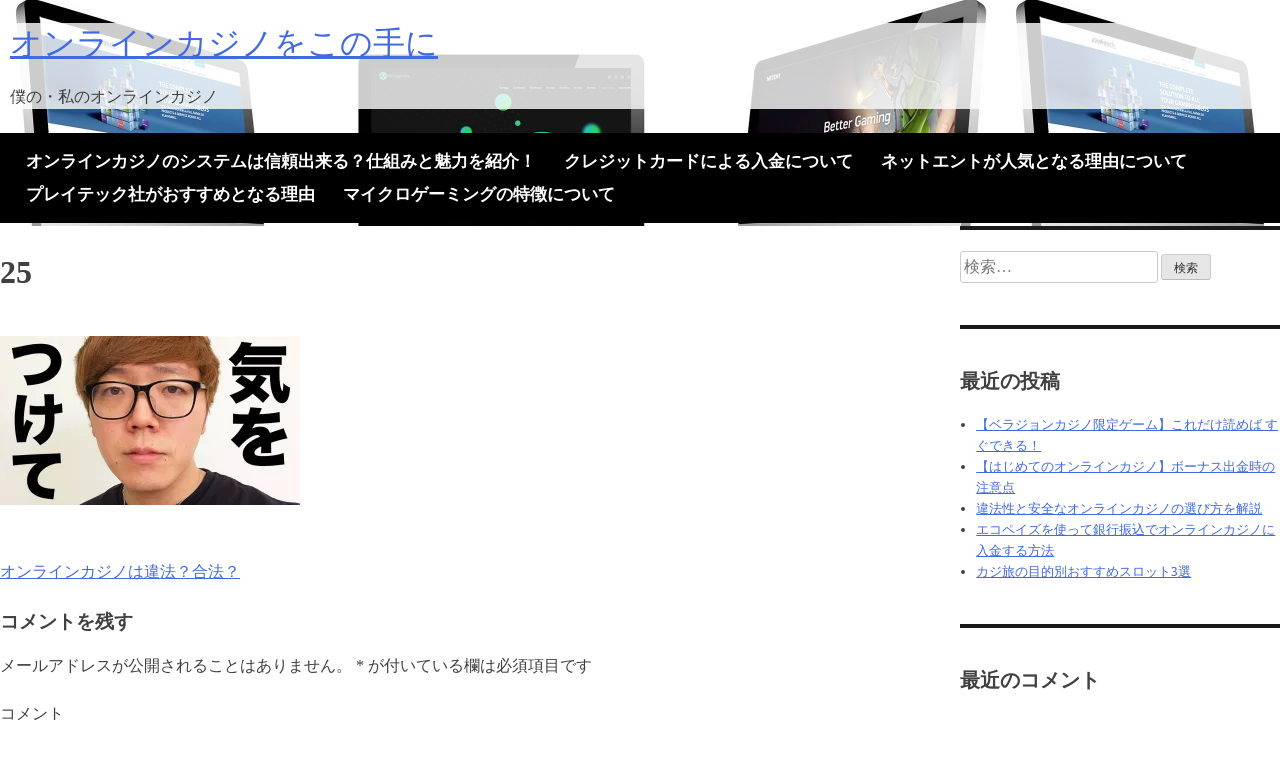

--- FILE ---
content_type: text/html; charset=UTF-8
request_url: https://www.jocurionline-ro.com/2018/04/13/illegal-or-legal/attachment/25/
body_size: 8100
content:
<!doctype html>
<html lang="ja">
<head>
<meta charset="UTF-8">
<meta name="viewport" content="width=device-width, initial-scale=1">
<link rel="profile" href="http://gmpg.org/xfn/11">

<title>25 &#8211; オンラインカジノをこの手に</title>
<link rel='dns-prefetch' href='//s0.wp.com' />
<link rel='dns-prefetch' href='//secure.gravatar.com' />
<link rel='dns-prefetch' href='//s.w.org' />
<link rel="alternate" type="application/rss+xml" title="オンラインカジノをこの手に &raquo; フィード" href="https://www.jocurionline-ro.com/feed/" />
<link rel="alternate" type="application/rss+xml" title="オンラインカジノをこの手に &raquo; コメントフィード" href="https://www.jocurionline-ro.com/comments/feed/" />
<link rel="alternate" type="application/rss+xml" title="オンラインカジノをこの手に &raquo; 25 のコメントのフィード" href="https://www.jocurionline-ro.com/2018/04/13/illegal-or-legal/attachment/25/feed/" />
		<script type="text/javascript">
			window._wpemojiSettings = {"baseUrl":"https:\/\/s.w.org\/images\/core\/emoji\/12.0.0-1\/72x72\/","ext":".png","svgUrl":"https:\/\/s.w.org\/images\/core\/emoji\/12.0.0-1\/svg\/","svgExt":".svg","source":{"concatemoji":"https:\/\/www.jocurionline-ro.com\/wordpress\/wp-includes\/js\/wp-emoji-release.min.js?ver=5.2.21"}};
			!function(e,a,t){var n,r,o,i=a.createElement("canvas"),p=i.getContext&&i.getContext("2d");function s(e,t){var a=String.fromCharCode;p.clearRect(0,0,i.width,i.height),p.fillText(a.apply(this,e),0,0);e=i.toDataURL();return p.clearRect(0,0,i.width,i.height),p.fillText(a.apply(this,t),0,0),e===i.toDataURL()}function c(e){var t=a.createElement("script");t.src=e,t.defer=t.type="text/javascript",a.getElementsByTagName("head")[0].appendChild(t)}for(o=Array("flag","emoji"),t.supports={everything:!0,everythingExceptFlag:!0},r=0;r<o.length;r++)t.supports[o[r]]=function(e){if(!p||!p.fillText)return!1;switch(p.textBaseline="top",p.font="600 32px Arial",e){case"flag":return s([55356,56826,55356,56819],[55356,56826,8203,55356,56819])?!1:!s([55356,57332,56128,56423,56128,56418,56128,56421,56128,56430,56128,56423,56128,56447],[55356,57332,8203,56128,56423,8203,56128,56418,8203,56128,56421,8203,56128,56430,8203,56128,56423,8203,56128,56447]);case"emoji":return!s([55357,56424,55356,57342,8205,55358,56605,8205,55357,56424,55356,57340],[55357,56424,55356,57342,8203,55358,56605,8203,55357,56424,55356,57340])}return!1}(o[r]),t.supports.everything=t.supports.everything&&t.supports[o[r]],"flag"!==o[r]&&(t.supports.everythingExceptFlag=t.supports.everythingExceptFlag&&t.supports[o[r]]);t.supports.everythingExceptFlag=t.supports.everythingExceptFlag&&!t.supports.flag,t.DOMReady=!1,t.readyCallback=function(){t.DOMReady=!0},t.supports.everything||(n=function(){t.readyCallback()},a.addEventListener?(a.addEventListener("DOMContentLoaded",n,!1),e.addEventListener("load",n,!1)):(e.attachEvent("onload",n),a.attachEvent("onreadystatechange",function(){"complete"===a.readyState&&t.readyCallback()})),(n=t.source||{}).concatemoji?c(n.concatemoji):n.wpemoji&&n.twemoji&&(c(n.twemoji),c(n.wpemoji)))}(window,document,window._wpemojiSettings);
		</script>
		<style type="text/css">
img.wp-smiley,
img.emoji {
	display: inline !important;
	border: none !important;
	box-shadow: none !important;
	height: 1em !important;
	width: 1em !important;
	margin: 0 .07em !important;
	vertical-align: -0.1em !important;
	background: none !important;
	padding: 0 !important;
}
</style>
	<link rel='stylesheet' id='wp-block-library-css'  href='https://www.jocurionline-ro.com/wordpress/wp-includes/css/dist/block-library/style.min.css?ver=5.2.21' type='text/css' media='all' />
<link rel='stylesheet' id='parent-style-css'  href='https://www.jocurionline-ro.com/wordpress/wp-content/themes/blogster-utility/style.css?ver=5.2.21' type='text/css' media='all' />
<link rel='stylesheet' id='blogster-utility-style-css'  href='https://www.jocurionline-ro.com/wordpress/wp-content/themes/blogster-utility-child/style.css?ver=5.2.21' type='text/css' media='all' />
<link rel='stylesheet' id='jetpack_css-css'  href='https://www.jocurionline-ro.com/wordpress/wp-content/plugins/jetpack/css/jetpack.css?ver=7.5.7' type='text/css' media='all' />
<script type='text/javascript' src='https://www.jocurionline-ro.com/wordpress/wp-includes/js/jquery/jquery.js?ver=1.12.4-wp'></script>
<script type='text/javascript' src='https://www.jocurionline-ro.com/wordpress/wp-includes/js/jquery/jquery-migrate.min.js?ver=1.4.1'></script>
<link rel='https://api.w.org/' href='https://www.jocurionline-ro.com/wp-json/' />
<link rel="EditURI" type="application/rsd+xml" title="RSD" href="https://www.jocurionline-ro.com/wordpress/xmlrpc.php?rsd" />
<link rel="wlwmanifest" type="application/wlwmanifest+xml" href="https://www.jocurionline-ro.com/wordpress/wp-includes/wlwmanifest.xml" /> 
<meta name="generator" content="WordPress 5.2.21" />
<link rel='shortlink' href='https://wp.me/a9B6fK-21' />
<link rel="alternate" type="application/json+oembed" href="https://www.jocurionline-ro.com/wp-json/oembed/1.0/embed?url=https%3A%2F%2Fwww.jocurionline-ro.com%2F2018%2F04%2F13%2Fillegal-or-legal%2Fattachment%2F25%2F" />
<link rel="alternate" type="text/xml+oembed" href="https://www.jocurionline-ro.com/wp-json/oembed/1.0/embed?url=https%3A%2F%2Fwww.jocurionline-ro.com%2F2018%2F04%2F13%2Fillegal-or-legal%2Fattachment%2F25%2F&#038;format=xml" />

<link rel='dns-prefetch' href='//v0.wordpress.com'/>
<link rel='dns-prefetch' href='//widgets.wp.com'/>
<link rel='dns-prefetch' href='//s0.wp.com'/>
<link rel='dns-prefetch' href='//0.gravatar.com'/>
<link rel='dns-prefetch' href='//1.gravatar.com'/>
<link rel='dns-prefetch' href='//2.gravatar.com'/>
<link rel='dns-prefetch' href='//i0.wp.com'/>
<link rel='dns-prefetch' href='//i1.wp.com'/>
<link rel='dns-prefetch' href='//i2.wp.com'/>
<style type='text/css'>img#wpstats{display:none}</style>		<style type="text/css">.recentcomments a{display:inline !important;padding:0 !important;margin:0 !important;}</style>
		
<!-- Jetpack Open Graph Tags -->
<meta property="og:type" content="article" />
<meta property="og:title" content="25" />
<meta property="og:url" content="https://www.jocurionline-ro.com/2018/04/13/illegal-or-legal/attachment/25/" />
<meta property="og:description" content="詳しくは投稿をご覧ください。" />
<meta property="article:published_time" content="2018-07-19T01:37:27+00:00" />
<meta property="article:modified_time" content="2018-07-19T01:40:04+00:00" />
<meta property="og:site_name" content="オンラインカジノをこの手に" />
<meta property="og:image" content="https://www.jocurionline-ro.com/wordpress/wp-content/uploads/2018/07/25.jpg" />
<meta property="og:locale" content="ja_JP" />
<meta name="twitter:text:title" content="25" />
<meta name="twitter:image" content="https://i1.wp.com/www.jocurionline-ro.com/wordpress/wp-content/uploads/2018/07/25.jpg?fit=1200%2C675&#038;ssl=1&#038;w=640" />
<meta name="twitter:card" content="summary_large_image" />
<meta name="twitter:description" content="詳しくは投稿をご覧ください。" />

<!-- End Jetpack Open Graph Tags -->
</head>

<body class="attachment attachment-template-default single single-attachment postid-125 attachmentid-125 attachment-jpeg">
<div id="page" class="utility-site">
	<a class="skip-link screen-reader-text" href="#content">Skip to content</a>

	<header id="masthead" class="site-header" role="banner" style="background-image: url(https://www.jocurionline-ro.com/wordpress/wp-content/uploads/2017/09/cropped-2017091901-2.jpg); ">
		<div class="site-branding">
							<p class="site-title"><a href="https://www.jocurionline-ro.com/" rel="home">オンラインカジノをこの手に</a></p>
							<p class="site-description">僕の・私のオンラインカジノ</p>
					</div><!-- .site-branding -->

		<nav id="site-navigation" class="main-navigation" role="navigation">
			<button class="menu-toggle" aria-controls="primary-menu" aria-expanded="false"><i></i><i></i><i></i></button>
                        
			<div id="primary-menu" class="menu"><ul>
<li class="page_item page-item-6"><a href="https://www.jocurionline-ro.com/">オンラインカジノのシステムは信頼出来る？仕組みと魅力を紹介！</a></li>
<li class="page_item page-item-14"><a href="https://www.jocurionline-ro.com/creditcard-payment/">クレジットカードによる入金について</a></li>
<li class="page_item page-item-8"><a href="https://www.jocurionline-ro.com/popular-software/">ネットエントが人気となる理由について</a></li>
<li class="page_item page-item-10"><a href="https://www.jocurionline-ro.com/recommend-software/">プレイテック社がおすすめとなる理由</a></li>
<li class="page_item page-item-12"><a href="https://www.jocurionline-ro.com/advantage/">マイクロゲーミングの特徴について</a></li>
</ul></div>
		</nav><!-- #site-navigation -->
	</header><!-- #masthead -->

	<div id="content" class="site-content">

	<div id="primary" class="content-area">
		<main id="main" class="site-main" role="main">

		
<article id="post-125" class="post-125 attachment type-attachment status-inherit hentry">
	<header class="entry-header">
		<h1 class="entry-title">25</h1>	</header><!-- .entry-header -->
        <div class="fuature-post-thumbnail">
                     </div>
        	<div class="entry-content">
		<p class="attachment"><a href='https://i1.wp.com/www.jocurionline-ro.com/wordpress/wp-content/uploads/2018/07/25.jpg?ssl=1'><img width="300" height="169" src="https://i1.wp.com/www.jocurionline-ro.com/wordpress/wp-content/uploads/2018/07/25.jpg?fit=300%2C169&amp;ssl=1" class="attachment-medium size-medium" alt="" srcset="https://i1.wp.com/www.jocurionline-ro.com/wordpress/wp-content/uploads/2018/07/25.jpg?w=1280&amp;ssl=1 1280w, https://i1.wp.com/www.jocurionline-ro.com/wordpress/wp-content/uploads/2018/07/25.jpg?resize=300%2C169&amp;ssl=1 300w, https://i1.wp.com/www.jocurionline-ro.com/wordpress/wp-content/uploads/2018/07/25.jpg?resize=768%2C432&amp;ssl=1 768w, https://i1.wp.com/www.jocurionline-ro.com/wordpress/wp-content/uploads/2018/07/25.jpg?resize=1024%2C576&amp;ssl=1 1024w" sizes="(max-width: 300px) 100vw, 300px" data-attachment-id="125" data-permalink="https://www.jocurionline-ro.com/2018/04/13/illegal-or-legal/attachment/25/" data-orig-file="https://i1.wp.com/www.jocurionline-ro.com/wordpress/wp-content/uploads/2018/07/25.jpg?fit=1280%2C720&amp;ssl=1" data-orig-size="1280,720" data-comments-opened="1" data-image-meta="{&quot;aperture&quot;:&quot;0&quot;,&quot;credit&quot;:&quot;&quot;,&quot;camera&quot;:&quot;&quot;,&quot;caption&quot;:&quot;&quot;,&quot;created_timestamp&quot;:&quot;0&quot;,&quot;copyright&quot;:&quot;&quot;,&quot;focal_length&quot;:&quot;0&quot;,&quot;iso&quot;:&quot;0&quot;,&quot;shutter_speed&quot;:&quot;0&quot;,&quot;title&quot;:&quot;&quot;,&quot;orientation&quot;:&quot;0&quot;}" data-image-title="25" data-image-description="" data-medium-file="https://i1.wp.com/www.jocurionline-ro.com/wordpress/wp-content/uploads/2018/07/25.jpg?fit=300%2C169&amp;ssl=1" data-large-file="https://i1.wp.com/www.jocurionline-ro.com/wordpress/wp-content/uploads/2018/07/25.jpg?fit=640%2C360&amp;ssl=1" /></a></p>
	</div><!-- .entry-content -->

	<footer class="entry-footer">
			</footer><!-- .entry-footer -->
</article><!-- #post-125 -->

	<nav class="navigation post-navigation" role="navigation">
		<h2 class="screen-reader-text">投稿ナビゲーション</h2>
		<div class="nav-links"><div class="nav-previous"><a href="https://www.jocurionline-ro.com/2018/04/13/illegal-or-legal/" rel="prev">オンラインカジノは違法？合法？</a></div></div>
	</nav>
<div id="comments" class="comments-area">

		<div id="respond" class="comment-respond">
		<h3 id="reply-title" class="comment-reply-title">コメントを残す <small><a rel="nofollow" id="cancel-comment-reply-link" href="/2018/04/13/illegal-or-legal/attachment/25/#respond" style="display:none;">コメントをキャンセル</a></small></h3>			<form action="https://www.jocurionline-ro.com/wordpress/wp-comments-post.php" method="post" id="commentform" class="comment-form" novalidate>
				<p class="comment-notes"><span id="email-notes">メールアドレスが公開されることはありません。</span> <span class="required">*</span> が付いている欄は必須項目です</p><p class="comment-form-comment"><label for="comment">コメント</label> <textarea id="comment" name="comment" cols="45" rows="8" maxlength="65525" required="required"></textarea></p><p class="comment-form-author"><label for="author">名前 <span class="required">*</span></label> <input id="author" name="author" type="text" value="" size="30" maxlength="245" required='required' /></p>
<p class="comment-form-email"><label for="email">メール <span class="required">*</span></label> <input id="email" name="email" type="email" value="" size="30" maxlength="100" aria-describedby="email-notes" required='required' /></p>
<p class="comment-form-url"><label for="url">サイト</label> <input id="url" name="url" type="url" value="" size="30" maxlength="200" /></p>
<p class="comment-form-cookies-consent"><input id="wp-comment-cookies-consent" name="wp-comment-cookies-consent" type="checkbox" value="yes" /><label for="wp-comment-cookies-consent">次回のコメントで使用するためブラウザーに自分の名前、メールアドレス、サイトを保存する。</label></p>
<p><img src="https://www.jocurionline-ro.com/wordpress/wp-content/plugins/siteguard/really-simple-captcha/tmp/530754524.png" alt="CAPTCHA"></p><p><label for="siteguard_captcha">上に表示された文字を入力してください。</label><br /><input type="text" name="siteguard_captcha" id="siteguard_captcha" class="input" value="" size="10" aria-required="true" /><input type="hidden" name="siteguard_captcha_prefix" id="siteguard_captcha_prefix" value="530754524" /></p><p class="comment-subscription-form"><input type="checkbox" name="subscribe_blog" id="subscribe_blog" value="subscribe" style="width: auto; -moz-appearance: checkbox; -webkit-appearance: checkbox;" /> <label class="subscribe-label" id="subscribe-blog-label" for="subscribe_blog">新しい投稿をメールで受け取る</label></p><p class="form-submit"><input name="submit" type="submit" id="submit" class="submit" value="コメントを送信" /> <input type='hidden' name='comment_post_ID' value='125' id='comment_post_ID' />
<input type='hidden' name='comment_parent' id='comment_parent' value='0' />
</p><p style="display: none;"><input type="hidden" id="akismet_comment_nonce" name="akismet_comment_nonce" value="a8c38cbe1a" /></p><p style="display: none;"><input type="hidden" id="ak_js" name="ak_js" value="59"/></p>			</form>
			</div><!-- #respond -->
	
</div><!-- #comments -->

		</main><!-- #main -->
	</div><!-- #primary -->


<aside id="secondary" class="utility-sidebar widget-area" role="complementary">
	<section id="search-2" class="widget widget_search"><form role="search" method="get" class="search-form" action="https://www.jocurionline-ro.com/">
				<label>
					<span class="screen-reader-text">検索:</span>
					<input type="search" class="search-field" placeholder="検索&hellip;" value="" name="s" />
				</label>
				<input type="submit" class="search-submit" value="検索" />
			</form></section>		<section id="recent-posts-2" class="widget widget_recent_entries">		<h2 class="widget-title">最近の投稿</h2>		<ul>
											<li>
					<a href="https://www.jocurionline-ro.com/2022/05/13/verajohn-game/">【ベラジョンカジノ限定ゲーム】これだけ読めば すぐできる！</a>
									</li>
											<li>
					<a href="https://www.jocurionline-ro.com/2022/02/15/casino-bonus/">【はじめてのオンラインカジノ】ボーナス出金時の注意点</a>
									</li>
											<li>
					<a href="https://www.jocurionline-ro.com/2021/08/24/online-casino-safety/">違法性と安全なオンラインカジノの選び方を解説</a>
									</li>
											<li>
					<a href="https://www.jocurionline-ro.com/2021/05/20/ecopayz-pay/">エコペイズを使って銀行振込でオンラインカジノに入金する方法</a>
									</li>
											<li>
					<a href="https://www.jocurionline-ro.com/2021/02/04/kajitabi-3-recommended-slots/">カジ旅の目的別おすすめスロット3選</a>
									</li>
					</ul>
		</section><section id="recent-comments-2" class="widget widget_recent_comments"><h2 class="widget-title">最近のコメント</h2><ul id="recentcomments"></ul></section><section id="archives-2" class="widget widget_archive"><h2 class="widget-title">アーカイブ</h2>		<ul>
				<li><a href='https://www.jocurionline-ro.com/2022/05/'>2022年5月</a></li>
	<li><a href='https://www.jocurionline-ro.com/2022/02/'>2022年2月</a></li>
	<li><a href='https://www.jocurionline-ro.com/2021/08/'>2021年8月</a></li>
	<li><a href='https://www.jocurionline-ro.com/2021/05/'>2021年5月</a></li>
	<li><a href='https://www.jocurionline-ro.com/2021/02/'>2021年2月</a></li>
	<li><a href='https://www.jocurionline-ro.com/2020/11/'>2020年11月</a></li>
	<li><a href='https://www.jocurionline-ro.com/2020/10/'>2020年10月</a></li>
	<li><a href='https://www.jocurionline-ro.com/2020/07/'>2020年7月</a></li>
	<li><a href='https://www.jocurionline-ro.com/2020/04/'>2020年4月</a></li>
	<li><a href='https://www.jocurionline-ro.com/2020/01/'>2020年1月</a></li>
	<li><a href='https://www.jocurionline-ro.com/2019/10/'>2019年10月</a></li>
	<li><a href='https://www.jocurionline-ro.com/2019/07/'>2019年7月</a></li>
	<li><a href='https://www.jocurionline-ro.com/2019/04/'>2019年4月</a></li>
	<li><a href='https://www.jocurionline-ro.com/2019/01/'>2019年1月</a></li>
	<li><a href='https://www.jocurionline-ro.com/2018/10/'>2018年10月</a></li>
	<li><a href='https://www.jocurionline-ro.com/2018/07/'>2018年7月</a></li>
	<li><a href='https://www.jocurionline-ro.com/2018/04/'>2018年4月</a></li>
	<li><a href='https://www.jocurionline-ro.com/2018/01/'>2018年1月</a></li>
		</ul>
			</section><section id="categories-2" class="widget widget_categories"><h2 class="widget-title">カテゴリー</h2>		<ul>
				<li class="cat-item cat-item-2"><a href="https://www.jocurionline-ro.com/category/%e3%82%aa%e3%83%b3%e3%83%a9%e3%82%a4%e3%83%b3%e3%82%ab%e3%82%b8%e3%83%8e%e6%94%bb%e7%95%a5%e3%83%a1%e3%83%a2/">オンラインカジノ攻略メモ</a>
</li>
	<li class="cat-item cat-item-3"><a href="https://www.jocurionline-ro.com/category/%e3%82%aa%e3%83%b3%e3%83%a9%e3%82%a4%e3%83%b3%e3%82%ab%e3%82%b8%e3%83%8e%e8%a7%a3%e8%aa%ac/">オンラインカジノ解説</a>
</li>
		</ul>
			</section><section id="custom_html-2" class="widget_text widget widget_custom_html"><div class="textwidget custom-html-widget"><div class="mobile-hide">

	<h2 class="widget-title">
		確実に稼げるカジノ一覧
	</h2>

	<div style="width:49%; float:left; border:1px solid #E9E9E9; text-align:center">
		<p style="font-weight:bold; font-size:14px; margin-bottom:0; text-align:center">
			ジパングカジノ
		</p>
		<p style="margin-bottom:0; padding-bottom:0">
			<a href="https://xn--eck7a6c596pzio.jp/casino/ZIPANG/" target="_blank" rel="nofollow noopener noreferrer">
				<img src="https://i0.wp.com/www.jocurionline-ro.com/wordpress/wp-content/uploads/2018/05/zipang_type_02.jpg?resize=120%2C120&#038;ssl=1" alt="唯一無二の24時間日本語サポート　ジパングカジノ" width="120" height="120" class="alignnone size-full wp-image-305" data-recalc-dims="1" />
			</a>
		</p>
		<p style="padding-left:0.5em; padding-right:0.5em">
			数ある日本語対応カジノの中でも随一の対応力・サポート力を誇り、オンラインカジノの絶対王者と呼ぶに相応しいカジノです。
		</p>
	</div>

	<div style="width:49%; float:left; border:1px solid #E9E9E9; text-align:center">
		<p style="font-weight:bold; font-size:14px; margin-bottom:0; text-align:center">
			ベラジョンカジノ
		</p>
		<p style="margin-bottom:0; padding-bottom:0">
			<a href="https://xn--eck7a6c596pzio.jp/casino/VeraJohn/" target="_blank" rel="nofollow noopener noreferrer">
				<img src="https://i2.wp.com/www.jocurionline-ro.com/wordpress/wp-content/uploads/2018/05/verajohn_type_02.png?resize=120%2C120&#038;ssl=1" alt="プロモーション多彩で遊びやすい　ベラジョンカジノ" width="120" height="120" class="alignnone size-full wp-image-305" data-recalc-dims="1" />
			</a>
		</p>
		<p style="padding-left:0.5em; padding-right:0.5em">
			複数のソフトウェアのゲームがダウンロードなしですぐに遊べる上に、プロモーションも豊富で非常に遊びやすいカジノです。
		</p>
	</div>

	
	<div style="width:49%; float:left; border:1px solid #E9E9E9; text-align:center">
		<p style="font-weight:bold; font-size:14px; margin-bottom:0; text-align:center">
			チェリーカジノ
		</p>
		<p style="margin-bottom:0; padding-bottom:0">
			<a href="https://xn--eck7a6c596pzio.jp/casino/Cherry/" target="_blank" rel="nofollow noopener noreferrer">
				<img src="https://i1.wp.com/www.jocurionline-ro.com/wordpress/wp-content/uploads/2018/05/cherry_type_02.jpg?resize=120%2C120&#038;ssl=1" alt="ギャンブル界の老舗中の老舗　チェリーカジノ" width="120" height="120" class="alignnone size-full wp-image-305" data-recalc-dims="1" />
			</a>
		</p>
		<p style="padding-left:0.5em; padding-right:0.5em">
			半世紀以上の運営実績からくる信頼性とユーザビリティに優れた利便性で多くのプレイヤーから評判高いカジノです。
		</p>
	</div>

	<div style="width:49%; float:left; border:1px solid #E9E9E9; text-align:center">
		<p style="font-weight:bold; font-size:14px; margin-bottom:0; text-align:center">
			ラッキーニッキー
		</p>
		<p style="margin-bottom:0; padding-bottom:0">
			<a href="https://xn--eck7a6c596pzio.jp/casino/LuckyNiki/" target="_blank" rel="nofollow noopener noreferrer">
				<img src="https://i2.wp.com/www.jocurionline-ro.com/wordpress/wp-content/uploads/2018/05/lukiniki_type_05.png?resize=120%2C120&#038;ssl=1" alt="アニメと融合を果たし、どこよりも高い親しみやすさを獲得した　ラッキーニッキー" width="120" height="120" class="alignnone size-full wp-image-305" data-recalc-dims="1" />
			</a>
		</p>
		<p style="padding-left:0.5em; padding-right:0.5em">
			オンラインカジノ界でもレアな『アニメとタイアップしたカジノ』として有名で、新鋭ながら高い人気を博しています。
		</p>
	</div>
	
	<div style="width:32.5%; float:left; border:1px solid #E9E9E9; text-align:center">
		<p style="font-weight:bold; font-size:10px; margin-bottom:0; text-align:center">
			カジ旅
		</p>

		<p>
			<a href="https://xn--eck7a6c596pzio.jp/casino/Casitabi/" target="_blank" rel="nofollow noopener noreferrer">
				<img src="https://i2.wp.com/www.jocurionline-ro.com/wordpress/wp-content/uploads/2018/05/casitabi_type_03.gif?resize=80%2C80&#038;ssl=1" alt="オンラインカジノ界唯一のロールプレイング風UIを持つ　カジ旅" width="80" height="80" class="alignnone size-full wp-image-305" data-recalc-dims="1" />
			</a>
		</p>
	</div>

	<div style="width:32.5%; float:left; border:1px solid #E9E9E9; text-align:center">
		<p style="font-weight:bold; font-size:10px; margin-bottom:0; text-align:center">
			ジャックポットシティ
		</p>
		<p>
			<a href="https://xn--eck7a6c596pzio.jp/casino/JackpotCity/" target="_blank" rel="nofollow noopener noreferrer">
				<img src="https://i1.wp.com/www.jocurionline-ro.com/wordpress/wp-content/uploads/2018/05/jpc_type_06.jpg?resize=80%2C80&#038;ssl=1" alt="マイクロゲーミング系カジノの筆頭　ジャックポットシティ" width="80" height="80" class="alignnone size-full wp-image-305" data-recalc-dims="1" />
			</a>
		</p>
	</div>

	<div style="width:32.5%; float:left; border:1px solid #E9E9E9; text-align:center">
		<p style="font-weight:bold; font-size:10px; margin-bottom:0; text-align:center">
			ネットベット
		</p>
		
		<p>
			<a href="https://xn--eck7a6c596pzio.jp/casino/NetBet/" target="_blank" rel="nofollow noopener noreferrer">
				<img src="https://i1.wp.com/www.jocurionline-ro.com/wordpress/wp-content/uploads/2018/05/netbet_type_04.jpg?resize=80%2C80&#038;ssl=1" alt="多種多様なギャンブルを用意して貴方を待つ　ネットベット" width="80" height="80" class="alignnone size-full wp-image-304" data-recalc-dims="1" />
			</a>
		</p>
	</div>

<div class="clear">
</div>
	
</div></div></section></aside><!-- #secondary -->

</div><!-- #content -->

<footer id="colophon" class="site-footer" role="contentinfo">
    <div class="site-info">
         &copy; 2017 オンラインカジノをこの手に    </div><!-- .site-info -->
</footer><!-- #colophon -->
</div><!-- #page -->

	<div style="display:none">
	</div>
<script type='text/javascript' src='https://www.jocurionline-ro.com/wordpress/wp-content/plugins/jetpack/_inc/build/photon/photon.min.js?ver=20190201'></script>
<script type='text/javascript' src='https://s0.wp.com/wp-content/js/devicepx-jetpack.js?ver=202604'></script>
<script type='text/javascript' src='https://secure.gravatar.com/js/gprofiles.js?ver=2026Janaa'></script>
<script type='text/javascript'>
/* <![CDATA[ */
var WPGroHo = {"my_hash":""};
/* ]]> */
</script>
<script type='text/javascript' src='https://www.jocurionline-ro.com/wordpress/wp-content/plugins/jetpack/modules/wpgroho.js?ver=5.2.21'></script>
<script type='text/javascript' src='https://www.jocurionline-ro.com/wordpress/wp-content/themes/blogster-utility/js/navigation.js?ver=20151215'></script>
<script type='text/javascript' src='https://www.jocurionline-ro.com/wordpress/wp-content/themes/blogster-utility/js/skip-link-focus-fix.js?ver=20151215'></script>
<script type='text/javascript' src='https://www.jocurionline-ro.com/wordpress/wp-includes/js/comment-reply.min.js?ver=5.2.21'></script>
<script type='text/javascript' src='https://www.jocurionline-ro.com/wordpress/wp-includes/js/wp-embed.min.js?ver=5.2.21'></script>
<script async="async" type='text/javascript' src='https://www.jocurionline-ro.com/wordpress/wp-content/plugins/akismet/_inc/form.js?ver=4.1.2'></script>
<script type='text/javascript' src='https://stats.wp.com/e-202604.js' async='async' defer='defer'></script>
<script type='text/javascript'>
	_stq = window._stq || [];
	_stq.push([ 'view', {v:'ext',j:'1:7.5.7',blog:'141829200',post:'125',tz:'9',srv:'www.jocurionline-ro.com'} ]);
	_stq.push([ 'clickTrackerInit', '141829200', '125' ]);
</script>

</body>
</html>
